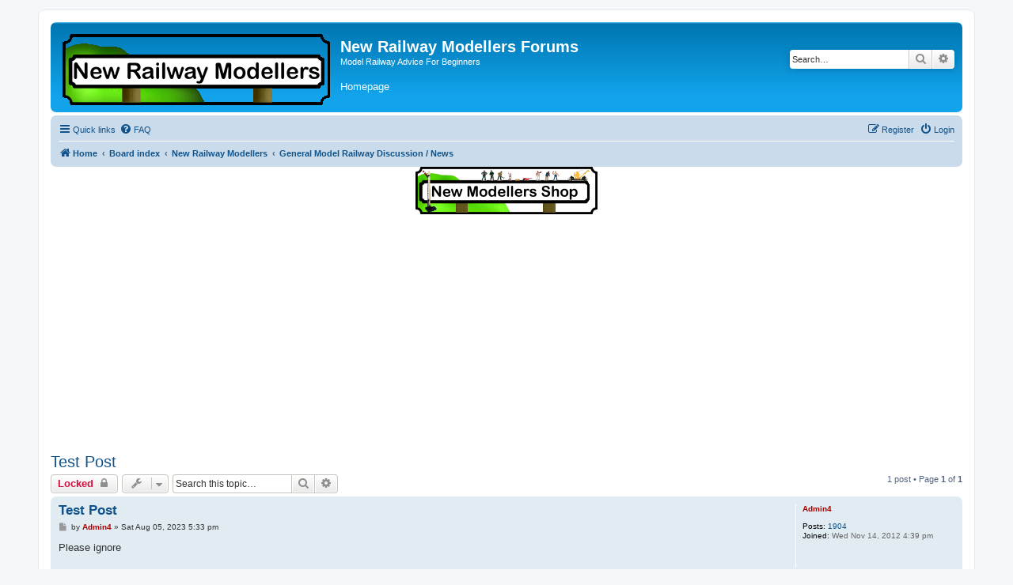

--- FILE ---
content_type: text/html; charset=UTF-8
request_url: https://www.newrailwaymodellers.co.uk/Forums/viewtopic.php?t=57831&sid=ab18ab047cab2bc70fd1f88b1edb7517
body_size: 5343
content:
<!DOCTYPE html>
<html dir="ltr" lang="en-gb">
<head>
<meta charset="utf-8" />
<meta http-equiv="X-UA-Compatible" content="IE=edge">
<meta name="viewport" content="width=device-width, initial-scale=1" />
<style type="text/css">
.homepage {
	color: #FFFFFF;
	font-family: Arial, Helvetica, sans-serif;
	font-size: small;
	margin-top: 1px;
}
.homepage a:visited {
    text-decoration: none;
	color: #FFFFFF;
}
.homepage a:hover {
    text-decoration: none;
	color: #FFFF00;
}
.homepage a:active {
    text-decoration: none;
	color: #FFFFFF;
}
.homepage a:link {
    text-decoration: none;
	color: #FFFFFF;
}
.nms_logo {
	border: none;
	text-align: center;
}
</style>

<title>Test Post - New Railway Modellers Forums</title>


	<link rel="canonical" href="https://www.newrailwaymodellers.co.uk/Forums/viewtopic.php?t=57831">

<!--
	phpBB style name: prosilver
	Based on style:   prosilver (this is the default phpBB3 style)
	Original author:  Tom Beddard ( http://www.subBlue.com/ )
	Modified by:
-->

<link href="./assets/css/font-awesome.min.css?assets_version=55" rel="stylesheet">
<link href="./styles/prosilver/theme/stylesheet.css?assets_version=55" rel="stylesheet">
<link href="./styles/prosilver/theme/en/stylesheet.css?assets_version=55" rel="stylesheet">




<!--[if lte IE 9]>
	<link href="./styles/prosilver/theme/tweaks.css?assets_version=55" rel="stylesheet">
<![endif]-->




<!-- Google Tag Manager -->
<script>(function(w,d,s,l,i){w[l]=w[l]||[];w[l].push({'gtm.start':
new Date().getTime(),event:'gtm.js'});var f=d.getElementsByTagName(s)[0],
j=d.createElement(s),dl=l!='dataLayer'?'&l='+l:'';j.async=true;j.src=
'https://www.googletagmanager.com/gtm.js?id='+i+dl;f.parentNode.insertBefore(j,f);
})(window,document,'script','dataLayer','GTM-PR4JJ4B');</script>
<!-- End Google Tag Manager -->
</head>
<body id="phpbb" class="nojs notouch section-viewtopic ltr ">
<!-- Google Tag Manager (noscript) -->
<noscript><iframe src="https://www.googletagmanager.com/ns.html?id=GTM-PR4JJ4B" height="0" width="0" style="display:none;visibility:hidden"></iframe></noscript>
<!-- End Google Tag Manager (noscript) -->

<div id="wrap" class="wrap">
	<a id="top" class="top-anchor" accesskey="t"></a>
	<div id="page-header">
		<div class="headerbar" role="banner">
					<div class="inner">

			<div id="site-description" class="site-description">
		<a id="logo" class="logo" href="https://www.newrailwaymodellers.co.uk/Forums/" title="Home">
					<span class="site_logo"></span>
				</a>
				<h1>New Railway Modellers Forums</h1>
				<p>Model Railway Advice For Beginners</p>
				<p class="homepage"><a href="http://www.newrailwaymodellers.co.uk">Homepage</a><p>
				<p class="skiplink"><a href="#start_here">Skip to content</a></p>
			</div>

									<div id="search-box" class="search-box search-header" role="search">
				<form action="./search.php?sid=958dde6b64d742f688cfa117bd7f7cec" method="get" id="search">
				<fieldset>
					<input name="keywords" id="keywords" type="search" maxlength="128" title="Search for keywords" class="inputbox search tiny" size="20" value="" placeholder="Search…" />
					<button class="button button-search" type="submit" title="Search">
						<i class="icon fa-search fa-fw" aria-hidden="true"></i><span class="sr-only">Search</span>
					</button>
					<a href="./search.php?sid=958dde6b64d742f688cfa117bd7f7cec" class="button button-search-end" title="Advanced search">
						<i class="icon fa-cog fa-fw" aria-hidden="true"></i><span class="sr-only">Advanced search</span>
					</a>
					<input type="hidden" name="sid" value="958dde6b64d742f688cfa117bd7f7cec" />

				</fieldset>
				</form>
			</div>
						
			</div>
					</div>
				<div class="navbar" role="navigation">
	<div class="inner">

	<ul id="nav-main" class="nav-main linklist" role="menubar">

		<li id="quick-links" class="quick-links dropdown-container responsive-menu" data-skip-responsive="true">
			<a href="#" class="dropdown-trigger">
				<i class="icon fa-bars fa-fw" aria-hidden="true"></i><span>Quick links</span>
			</a>
			<div class="dropdown">
				<div class="pointer"><div class="pointer-inner"></div></div>
				<ul class="dropdown-contents" role="menu">
					
											<li class="separator"></li>
																									<li>
								<a href="./search.php?search_id=unanswered&amp;sid=958dde6b64d742f688cfa117bd7f7cec" role="menuitem">
									<i class="icon fa-file-o fa-fw icon-gray" aria-hidden="true"></i><span>Unanswered topics</span>
								</a>
							</li>
							<li>
								<a href="./search.php?search_id=active_topics&amp;sid=958dde6b64d742f688cfa117bd7f7cec" role="menuitem">
									<i class="icon fa-file-o fa-fw icon-blue" aria-hidden="true"></i><span>Active topics</span>
								</a>
							</li>
							<li class="separator"></li>
							<li>
								<a href="./search.php?sid=958dde6b64d742f688cfa117bd7f7cec" role="menuitem">
									<i class="icon fa-search fa-fw" aria-hidden="true"></i><span>Search</span>
								</a>
							</li>
					
										<li class="separator"></li>

									</ul>
			</div>
		</li>

				<li data-skip-responsive="true">
			<a href="/Forums/help/faq?sid=958dde6b64d742f688cfa117bd7f7cec" rel="help" title="Frequently Asked Questions" role="menuitem">
				<i class="icon fa-question-circle fa-fw" aria-hidden="true"></i><span>FAQ</span>
			</a>
		</li>
						
			<li class="rightside"  data-skip-responsive="true">
			<a href="./ucp.php?mode=login&amp;redirect=viewtopic.php%3Ft%3D57831&amp;sid=958dde6b64d742f688cfa117bd7f7cec" title="Login" accesskey="x" role="menuitem">
				<i class="icon fa-power-off fa-fw" aria-hidden="true"></i><span>Login</span>
			</a>
		</li>
					<li class="rightside" data-skip-responsive="true">
				<a href="./ucp.php?mode=register&amp;sid=958dde6b64d742f688cfa117bd7f7cec" role="menuitem">
					<i class="icon fa-pencil-square-o  fa-fw" aria-hidden="true"></i><span>Register</span>
				</a>
			</li>
						</ul>

	<ul id="nav-breadcrumbs" class="nav-breadcrumbs linklist navlinks" role="menubar">
				
		
		<li class="breadcrumbs" itemscope itemtype="https://schema.org/BreadcrumbList">

							<span class="crumb" itemtype="https://schema.org/ListItem" itemprop="itemListElement" itemscope><a itemprop="item" href="https://www.newrailwaymodellers.co.uk/Forums/" data-navbar-reference="home"><i class="icon fa-home fa-fw" aria-hidden="true"></i><span itemprop="name">Home</span></a><meta itemprop="position" content="1" /></span>
			
							<span class="crumb" itemtype="https://schema.org/ListItem" itemprop="itemListElement" itemscope><a itemprop="item" href="./index.php?sid=958dde6b64d742f688cfa117bd7f7cec" accesskey="h" data-navbar-reference="index"><span itemprop="name">Board index</span></a><meta itemprop="position" content="2" /></span>

											
								<span class="crumb" itemtype="https://schema.org/ListItem" itemprop="itemListElement" itemscope data-forum-id="36"><a itemprop="item" href="./viewforum.php?f=36&amp;sid=958dde6b64d742f688cfa117bd7f7cec"><span itemprop="name">New Railway Modellers</span></a><meta itemprop="position" content="3" /></span>
															
								<span class="crumb" itemtype="https://schema.org/ListItem" itemprop="itemListElement" itemscope data-forum-id="16"><a itemprop="item" href="./viewforum.php?f=16&amp;sid=958dde6b64d742f688cfa117bd7f7cec"><span itemprop="name">General Model Railway Discussion / News</span></a><meta itemprop="position" content="4" /></span>
							
					</li>

		
					<li class="rightside responsive-search">
				<a href="./search.php?sid=958dde6b64d742f688cfa117bd7f7cec" title="View the advanced search options" role="menuitem">
					<i class="icon fa-search fa-fw" aria-hidden="true"></i><span class="sr-only">Search</span>
				</a>
			</li>
			</ul>

	</div>
</div>
	</div>
<div class="nms_logo">
	<a href="http://www.newmodellersshop.co.uk/">
	<img alt="New Modellers Shop - Model Railway Shop - Model Train Shop" src="../../../../images/nms_forum.png" width="230" height="60">
	</a>
</div>
	
	<a id="start_here" class="anchor"></a>
	<div id="page-body" class="page-body" role="main">
	<!-- Google Ads -->
		<script async src="//pagead2.googlesyndication.com/pagead/js/adsbygoogle.js"></script>
		<ins class="adsbygoogle"
		style="display:block;max-height:100px"
		data-ad-client="ca-pub-4601051228593602"
		data-ad-slot="9950008453"
		data-ad-format="auto"></ins>
		<script>(adsbygoogle = window.adsbygoogle || []).push({});</script>
<!-- Google Ads END -->
		
		
<h2 class="topic-title"><a href="./viewtopic.php?t=57831&amp;sid=958dde6b64d742f688cfa117bd7f7cec">Test Post</a></h2>
<!-- NOTE: remove the style="display: none" when you want to have the forum description on the topic body -->
<div style="display: none !important;">Discuss model railway topics and news that do not fit into other sections.<br /></div>


<div class="action-bar bar-top">
	
			<a href="./posting.php?mode=reply&amp;t=57831&amp;sid=958dde6b64d742f688cfa117bd7f7cec" class="button" title="This topic is locked, you cannot edit posts or make further replies.">
							<span>Locked</span> <i class="icon fa-lock fa-fw" aria-hidden="true"></i>
					</a>
	
			<div class="dropdown-container dropdown-button-control topic-tools">
		<span title="Topic tools" class="button button-secondary dropdown-trigger dropdown-select">
			<i class="icon fa-wrench fa-fw" aria-hidden="true"></i>
			<span class="caret"><i class="icon fa-sort-down fa-fw" aria-hidden="true"></i></span>
		</span>
		<div class="dropdown">
			<div class="pointer"><div class="pointer-inner"></div></div>
			<ul class="dropdown-contents">
																												<li>
					<a href="./viewtopic.php?t=57831&amp;sid=958dde6b64d742f688cfa117bd7f7cec&amp;view=print" title="Print view" accesskey="p">
						<i class="icon fa-print fa-fw" aria-hidden="true"></i><span>Print view</span>
					</a>
				</li>
											</ul>
		</div>
	</div>
	
			<div class="search-box" role="search">
			<form method="get" id="topic-search" action="./search.php?sid=958dde6b64d742f688cfa117bd7f7cec">
			<fieldset>
				<input class="inputbox search tiny"  type="search" name="keywords" id="search_keywords" size="20" placeholder="Search this topic…" />
				<button class="button button-search" type="submit" title="Search">
					<i class="icon fa-search fa-fw" aria-hidden="true"></i><span class="sr-only">Search</span>
				</button>
				<a href="./search.php?sid=958dde6b64d742f688cfa117bd7f7cec" class="button button-search-end" title="Advanced search">
					<i class="icon fa-cog fa-fw" aria-hidden="true"></i><span class="sr-only">Advanced search</span>
				</a>
				<input type="hidden" name="t" value="57831" />
<input type="hidden" name="sf" value="msgonly" />
<input type="hidden" name="sid" value="958dde6b64d742f688cfa117bd7f7cec" />

			</fieldset>
			</form>
		</div>
	
			<div class="pagination">
			1 post
							&bull; Page <strong>1</strong> of <strong>1</strong>
					</div>
		</div>




			<div id="p708999" class="post has-profile bg2">
		<div class="inner">

		<dl class="postprofile" id="profile708999">
			<dt class="no-profile-rank no-avatar">
				<div class="avatar-container">
																			</div>
								<a href="./memberlist.php?mode=viewprofile&amp;u=19321&amp;sid=958dde6b64d742f688cfa117bd7f7cec" style="color: #AA0000;" class="username-coloured">Admin4</a>							</dt>

									
		<dd class="profile-posts"><strong>Posts:</strong> <a href="./search.php?author_id=19321&amp;sr=posts&amp;sid=958dde6b64d742f688cfa117bd7f7cec">1904</a></dd>		<dd class="profile-joined"><strong>Joined:</strong> Wed Nov 14, 2012 4:39 pm</dd>		
		
						
						
		</dl>

		<div class="postbody">
						<div id="post_content708999">

					<h3 class="first">
						<a href="./viewtopic.php?p=708999&amp;sid=958dde6b64d742f688cfa117bd7f7cec#p708999">Test Post</a>
		</h3>

													
						<p class="author">
									<a class="unread" href="./viewtopic.php?p=708999&amp;sid=958dde6b64d742f688cfa117bd7f7cec#p708999" title="Post">
						<i class="icon fa-file fa-fw icon-lightgray icon-md" aria-hidden="true"></i><span class="sr-only">Post</span>
					</a>
								<span class="responsive-hide">by <strong><a href="./memberlist.php?mode=viewprofile&amp;u=19321&amp;sid=958dde6b64d742f688cfa117bd7f7cec" style="color: #AA0000;" class="username-coloured">Admin4</a></strong> &raquo; </span><time datetime="2023-08-05T16:33:11+00:00">Sat Aug 05, 2023 5:33 pm</time>
			</p>
			
			
			
			<div class="content">Please ignore</div>

			
			
									
						
										
						</div>

		</div>

				<div class="back2top">
						<a href="#top" class="top" title="Top">
				<i class="icon fa-chevron-circle-up fa-fw icon-gray" aria-hidden="true"></i>
				<span class="sr-only">Top</span>
			</a>
					</div>
		
		</div>
	</div>

	

	<div class="action-bar bar-bottom">
	
			<a href="./posting.php?mode=reply&amp;t=57831&amp;sid=958dde6b64d742f688cfa117bd7f7cec" class="button" title="This topic is locked, you cannot edit posts or make further replies.">
							<span>Locked</span> <i class="icon fa-lock fa-fw" aria-hidden="true"></i>
					</a>
		
		<div class="dropdown-container dropdown-button-control topic-tools">
		<span title="Topic tools" class="button button-secondary dropdown-trigger dropdown-select">
			<i class="icon fa-wrench fa-fw" aria-hidden="true"></i>
			<span class="caret"><i class="icon fa-sort-down fa-fw" aria-hidden="true"></i></span>
		</span>
		<div class="dropdown">
			<div class="pointer"><div class="pointer-inner"></div></div>
			<ul class="dropdown-contents">
																												<li>
					<a href="./viewtopic.php?t=57831&amp;sid=958dde6b64d742f688cfa117bd7f7cec&amp;view=print" title="Print view" accesskey="p">
						<i class="icon fa-print fa-fw" aria-hidden="true"></i><span>Print view</span>
					</a>
				</li>
											</ul>
		</div>
	</div>

	
	
	
			<div class="pagination">
			1 post
							&bull; Page <strong>1</strong> of <strong>1</strong>
					</div>
	</div>


<div class="action-bar actions-jump">
		<p class="jumpbox-return">
		<a href="./viewforum.php?f=16&amp;sid=958dde6b64d742f688cfa117bd7f7cec" class="left-box arrow-left" accesskey="r">
			<i class="icon fa-angle-left fa-fw icon-black" aria-hidden="true"></i><span>Return to “General Model Railway Discussion / News”</span>
		</a>
	</p>
	
		<div class="jumpbox dropdown-container dropdown-container-right dropdown-up dropdown-left dropdown-button-control" id="jumpbox">
			<span title="Jump to" class="button button-secondary dropdown-trigger dropdown-select">
				<span>Jump to</span>
				<span class="caret"><i class="icon fa-sort-down fa-fw" aria-hidden="true"></i></span>
			</span>
		<div class="dropdown">
			<div class="pointer"><div class="pointer-inner"></div></div>
			<ul class="dropdown-contents">
																				<li><a href="./viewforum.php?f=36&amp;sid=958dde6b64d742f688cfa117bd7f7cec" class="jumpbox-cat-link"> <span> New Railway Modellers</span></a></li>
																<li><a href="./viewforum.php?f=18&amp;sid=958dde6b64d742f688cfa117bd7f7cec" class="jumpbox-sub-link"><span class="spacer"></span> <span>&#8627; &nbsp; Welcome / Terms And Conditions / Guest Book</span></a></li>
																<li><a href="./viewforum.php?f=16&amp;sid=958dde6b64d742f688cfa117bd7f7cec" class="jumpbox-sub-link"><span class="spacer"></span> <span>&#8627; &nbsp; General Model Railway Discussion / News</span></a></li>
																<li><a href="./viewforum.php?f=32&amp;sid=958dde6b64d742f688cfa117bd7f7cec" class="jumpbox-sub-link"><span class="spacer"></span> <span>&#8627; &nbsp; Real World Railways</span></a></li>
																<li><a href="./viewforum.php?f=19&amp;sid=958dde6b64d742f688cfa117bd7f7cec" class="jumpbox-sub-link"><span class="spacer"></span> <span>&#8627; &nbsp; Model Railway Shop</span></a></li>
																<li><a href="./viewforum.php?f=24&amp;sid=958dde6b64d742f688cfa117bd7f7cec" class="jumpbox-sub-link"><span class="spacer"></span> <span>&#8627; &nbsp; Web Site Articles - Help contribute to the site</span></a></li>
																<li><a href="./viewforum.php?f=45&amp;sid=958dde6b64d742f688cfa117bd7f7cec" class="jumpbox-sub-link"><span class="spacer"></span><span class="spacer"></span> <span>&#8627; &nbsp; Accepted Articles</span></a></li>
																<li><a href="./viewforum.php?f=46&amp;sid=958dde6b64d742f688cfa117bd7f7cec" class="jumpbox-sub-link"><span class="spacer"></span><span class="spacer"></span> <span>&#8627; &nbsp; Submitted Articles</span></a></li>
																<li><a href="./viewforum.php?f=50&amp;sid=958dde6b64d742f688cfa117bd7f7cec" class="jumpbox-sub-link"><span class="spacer"></span> <span>&#8627; &nbsp; Exhibitions and Events</span></a></li>
																<li><a href="./viewforum.php?f=43&amp;sid=958dde6b64d742f688cfa117bd7f7cec" class="jumpbox-sub-link"><span class="spacer"></span><span class="spacer"></span> <span>&#8627; &nbsp; Items Wanted</span></a></li>
																<li><a href="./viewforum.php?f=35&amp;sid=958dde6b64d742f688cfa117bd7f7cec" class="jumpbox-sub-link"><span class="spacer"></span> <span>&#8627; &nbsp; Competitions</span></a></li>
																<li><a href="./viewforum.php?f=42&amp;sid=958dde6b64d742f688cfa117bd7f7cec" class="jumpbox-sub-link"><span class="spacer"></span> <span>&#8627; &nbsp; PHPBB 3.0.10</span></a></li>
																<li><a href="./viewforum.php?f=37&amp;sid=958dde6b64d742f688cfa117bd7f7cec" class="jumpbox-cat-link"> <span> Model Railway Manufacturers and Gauges</span></a></li>
																<li><a href="./viewforum.php?f=1&amp;sid=958dde6b64d742f688cfa117bd7f7cec" class="jumpbox-sub-link"><span class="spacer"></span> <span>&#8627; &nbsp; Hornby - including Lima, Rivarossi, Jouef, Electrotren</span></a></li>
																<li><a href="./viewforum.php?f=3&amp;sid=958dde6b64d742f688cfa117bd7f7cec" class="jumpbox-sub-link"><span class="spacer"></span> <span>&#8627; &nbsp; Bachmann</span></a></li>
																<li><a href="./viewforum.php?f=47&amp;sid=958dde6b64d742f688cfa117bd7f7cec" class="jumpbox-sub-link"><span class="spacer"></span> <span>&#8627; &nbsp; Dapol</span></a></li>
																<li><a href="./viewforum.php?f=33&amp;sid=958dde6b64d742f688cfa117bd7f7cec" class="jumpbox-sub-link"><span class="spacer"></span> <span>&#8627; &nbsp; Heljan</span></a></li>
																<li><a href="./viewforum.php?f=52&amp;sid=958dde6b64d742f688cfa117bd7f7cec" class="jumpbox-sub-link"><span class="spacer"></span> <span>&#8627; &nbsp; Rapido Trains</span></a></li>
																<li><a href="./viewforum.php?f=20&amp;sid=958dde6b64d742f688cfa117bd7f7cec" class="jumpbox-sub-link"><span class="spacer"></span> <span>&#8627; &nbsp; N Gauge Model Railway</span></a></li>
																<li><a href="./viewforum.php?f=30&amp;sid=958dde6b64d742f688cfa117bd7f7cec" class="jumpbox-sub-link"><span class="spacer"></span> <span>&#8627; &nbsp; Large Gauge Model Railway - including 1, O, and S</span></a></li>
																<li><a href="./viewforum.php?f=29&amp;sid=958dde6b64d742f688cfa117bd7f7cec" class="jumpbox-sub-link"><span class="spacer"></span> <span>&#8627; &nbsp; Narrow Gauge Model Railway</span></a></li>
																<li><a href="./viewforum.php?f=10&amp;sid=958dde6b64d742f688cfa117bd7f7cec" class="jumpbox-sub-link"><span class="spacer"></span> <span>&#8627; &nbsp; Other Model Railway Manufacturers and Gauges</span></a></li>
																<li><a href="./viewforum.php?f=38&amp;sid=958dde6b64d742f688cfa117bd7f7cec" class="jumpbox-cat-link"> <span> Model Railway Scenery - Art and craft work</span></a></li>
																<li><a href="./viewforum.php?f=5&amp;sid=958dde6b64d742f688cfa117bd7f7cec" class="jumpbox-sub-link"><span class="spacer"></span> <span>&#8627; &nbsp; Scenery</span></a></li>
																<li><a href="./viewforum.php?f=6&amp;sid=958dde6b64d742f688cfa117bd7f7cec" class="jumpbox-sub-link"><span class="spacer"></span> <span>&#8627; &nbsp; Scratch and Kit building</span></a></li>
																<li><a href="./viewforum.php?f=13&amp;sid=958dde6b64d742f688cfa117bd7f7cec" class="jumpbox-sub-link"><span class="spacer"></span> <span>&#8627; &nbsp; Garden Railways</span></a></li>
																<li><a href="./viewforum.php?f=49&amp;sid=958dde6b64d742f688cfa117bd7f7cec" class="jumpbox-sub-link"><span class="spacer"></span> <span>&#8627; &nbsp; The Workbench</span></a></li>
																<li><a href="./viewforum.php?f=39&amp;sid=958dde6b64d742f688cfa117bd7f7cec" class="jumpbox-cat-link"> <span> Model Railway Baseboard and Trackwork</span></a></li>
																<li><a href="./viewforum.php?f=15&amp;sid=958dde6b64d742f688cfa117bd7f7cec" class="jumpbox-sub-link"><span class="spacer"></span> <span>&#8627; &nbsp; Track/Layout Design</span></a></li>
																<li><a href="./viewforum.php?f=21&amp;sid=958dde6b64d742f688cfa117bd7f7cec" class="jumpbox-sub-link"><span class="spacer"></span> <span>&#8627; &nbsp; Baseboard Design and Construction</span></a></li>
																<li><a href="./viewforum.php?f=44&amp;sid=958dde6b64d742f688cfa117bd7f7cec" class="jumpbox-sub-link"><span class="spacer"></span> <span>&#8627; &nbsp; Personal Layouts - Planning</span></a></li>
																<li><a href="./viewforum.php?f=22&amp;sid=958dde6b64d742f688cfa117bd7f7cec" class="jumpbox-sub-link"><span class="spacer"></span> <span>&#8627; &nbsp; Personal Layouts - Under Construction</span></a></li>
																<li><a href="./viewforum.php?f=40&amp;sid=958dde6b64d742f688cfa117bd7f7cec" class="jumpbox-cat-link"> <span> Model Railway Electronics and Technology</span></a></li>
																<li><a href="./viewforum.php?f=7&amp;sid=958dde6b64d742f688cfa117bd7f7cec" class="jumpbox-sub-link"><span class="spacer"></span> <span>&#8627; &nbsp; Electrical &amp; Electronics</span></a></li>
																<li><a href="./viewforum.php?f=27&amp;sid=958dde6b64d742f688cfa117bd7f7cec" class="jumpbox-sub-link"><span class="spacer"></span> <span>&#8627; &nbsp; DCC Forum</span></a></li>
																<li><a href="./viewforum.php?f=8&amp;sid=958dde6b64d742f688cfa117bd7f7cec" class="jumpbox-sub-link"><span class="spacer"></span> <span>&#8627; &nbsp; New discoveries???</span></a></li>
																<li><a href="./viewforum.php?f=41&amp;sid=958dde6b64d742f688cfa117bd7f7cec" class="jumpbox-cat-link"> <span> Forum for RailwayPictures.co.uk</span></a></li>
																<li><a href="./viewforum.php?f=25&amp;sid=958dde6b64d742f688cfa117bd7f7cec" class="jumpbox-sub-link"><span class="spacer"></span> <span>&#8627; &nbsp; Railway Photographs</span></a></li>
																<li><a href="./viewforum.php?f=26&amp;sid=958dde6b64d742f688cfa117bd7f7cec" class="jumpbox-sub-link"><span class="spacer"></span> <span>&#8627; &nbsp; Model Railway Photography</span></a></li>
											</ul>
		</div>
	</div>

	</div>



			</div>


<div id="page-footer" class="page-footer" role="contentinfo">
	<div class="navbar" role="navigation">
	<div class="inner">

	<ul id="nav-footer" class="nav-footer linklist" role="menubar">
		<li class="breadcrumbs">
							<span class="crumb"><a href="https://www.newrailwaymodellers.co.uk/Forums/" data-navbar-reference="home"><i class="icon fa-home fa-fw" aria-hidden="true"></i><span>Home</span></a></span>									<span class="crumb"><a href="./index.php?sid=958dde6b64d742f688cfa117bd7f7cec" data-navbar-reference="index"><span>Board index</span></a></span>					</li>
		
				<li class="rightside">All times are <span title="Europe/London">UTC</span></li>
							<li class="rightside">
				<a href="./ucp.php?mode=delete_cookies&amp;sid=958dde6b64d742f688cfa117bd7f7cec" data-ajax="true" data-refresh="true" role="menuitem">
					<i class="icon fa-trash fa-fw" aria-hidden="true"></i><span>Delete cookies</span>
				</a>
			</li>
																<li class="rightside" data-last-responsive="true">
				<a href="./memberlist.php?mode=contactadmin&amp;sid=958dde6b64d742f688cfa117bd7f7cec" role="menuitem">
					<i class="icon fa-envelope fa-fw" aria-hidden="true"></i><span>Contact us</span>
				</a>
			</li>
			</ul>

	</div>
</div>

	<div class="copyright">
				<p class="footer-row">
			<span class="footer-copyright">Powered by <a href="https://www.phpbb.com/">phpBB</a>&reg; Forum Software &copy; phpBB Limited</span>
		</p>
						<p class="footer-row" role="menu">
			<a class="footer-link" href="./ucp.php?mode=privacy&amp;sid=958dde6b64d742f688cfa117bd7f7cec" title="Privacy" role="menuitem">
				<span class="footer-link-text">Privacy</span>
			</a>
			|
			<a class="footer-link" href="./ucp.php?mode=terms&amp;sid=958dde6b64d742f688cfa117bd7f7cec" title="Terms" role="menuitem">
				<span class="footer-link-text">Terms</span>
			</a>
		</p>
					</div>

	<div id="darkenwrapper" class="darkenwrapper" data-ajax-error-title="AJAX error" data-ajax-error-text="Something went wrong when processing your request." data-ajax-error-text-abort="User aborted request." data-ajax-error-text-timeout="Your request timed out; please try again." data-ajax-error-text-parsererror="Something went wrong with the request and the server returned an invalid reply.">
		<div id="darken" class="darken">&nbsp;</div>
	</div>

	<div id="phpbb_alert" class="phpbb_alert" data-l-err="Error" data-l-timeout-processing-req="Request timed out.">
		<a href="#" class="alert_close">
			<i class="icon fa-times-circle fa-fw" aria-hidden="true"></i>
		</a>
		<h3 class="alert_title">&nbsp;</h3><p class="alert_text"></p>
	</div>
	<div id="phpbb_confirm" class="phpbb_alert">
		<a href="#" class="alert_close">
			<i class="icon fa-times-circle fa-fw" aria-hidden="true"></i>
		</a>
		<div class="alert_text"></div>
	</div>
</div>

</div>

<div>
	<a id="bottom" class="anchor" accesskey="z"></a>
	</div>

<script src="./assets/javascript/jquery-3.6.0.min.js?assets_version=55"></script>
<script src="./assets/javascript/core.js?assets_version=55"></script>



<script src="./styles/prosilver/template/forum_fn.js?assets_version=55"></script>
<script src="./styles/prosilver/template/ajax.js?assets_version=55"></script>



</body>
</html>


--- FILE ---
content_type: text/html; charset=utf-8
request_url: https://www.google.com/recaptcha/api2/aframe
body_size: 269
content:
<!DOCTYPE HTML><html><head><meta http-equiv="content-type" content="text/html; charset=UTF-8"></head><body><script nonce="S3nK102HKPVlbg1PTWzIRA">/** Anti-fraud and anti-abuse applications only. See google.com/recaptcha */ try{var clients={'sodar':'https://pagead2.googlesyndication.com/pagead/sodar?'};window.addEventListener("message",function(a){try{if(a.source===window.parent){var b=JSON.parse(a.data);var c=clients[b['id']];if(c){var d=document.createElement('img');d.src=c+b['params']+'&rc='+(localStorage.getItem("rc::a")?sessionStorage.getItem("rc::b"):"");window.document.body.appendChild(d);sessionStorage.setItem("rc::e",parseInt(sessionStorage.getItem("rc::e")||0)+1);localStorage.setItem("rc::h",'1769019653467');}}}catch(b){}});window.parent.postMessage("_grecaptcha_ready", "*");}catch(b){}</script></body></html>

--- FILE ---
content_type: text/plain
request_url: https://www.google-analytics.com/j/collect?v=1&_v=j102&a=1787959891&t=pageview&_s=1&dl=https%3A%2F%2Fwww.newrailwaymodellers.co.uk%2FForums%2Fviewtopic.php%3Ft%3D57831%26sid%3Dab18ab047cab2bc70fd1f88b1edb7517&ul=en-us%40posix&dt=Test%20Post%20-%20New%20Railway%20Modellers%20Forums&sr=1280x720&vp=1280x720&_u=YADAAEABAAAAACAAI~&jid=182432810&gjid=506053629&cid=1332159280.1769019653&tid=UA-1120535-1&_gid=1949304735.1769019653&_r=1&_slc=1&gtm=45He61k1n81PR4JJ4Bv79832065za200zd79832065&gcd=13l3l3l3l1l1&dma=0&tag_exp=103116026~103200004~104527906~104528501~104684208~104684211~105391252~115616986~115938465~115938469~116682877~116988315~117025848~117041587~117124380&z=654697737
body_size: -453
content:
2,cG-9Y0BG5MT9W